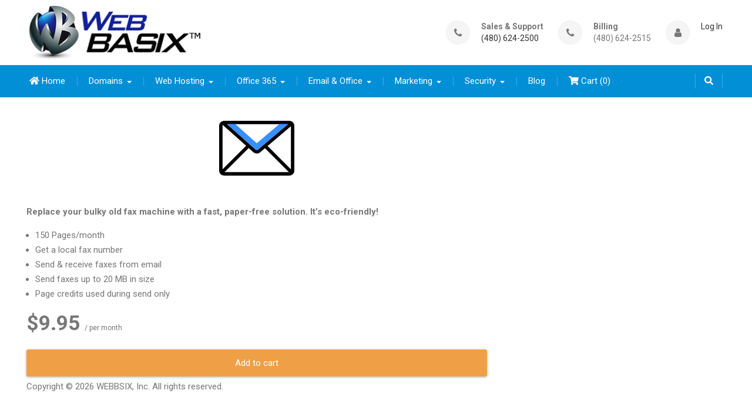

--- FILE ---
content_type: text/html; charset=UTF-8
request_url: https://www.webbasix.com/products/fax-thru-email-economy-standard/
body_size: 11009
content:
<!DOCTYPE html><html lang="en-US"><head>
			<meta charset="UTF-8">
		<meta name="viewport" content="width=device-width, initial-scale=1">
		<link rel="profile" href="http://gmpg.org/xfn/11">
		
<title>Fax Thru Email Economy (Standard) &#8211; WEBBASIX</title>
<meta name='robots' content='max-image-preview:large' />
	<style>img:is([sizes="auto" i], [sizes^="auto," i]) { contain-intrinsic-size: 3000px 1500px }</style>
	<link rel='dns-prefetch' href='//fonts.googleapis.com' />
<link rel="alternate" type="application/rss+xml" title="WEBBASIX &raquo; Feed" href="https://www.webbasix.com/feed/" />
<link rel="alternate" type="application/rss+xml" title="WEBBASIX &raquo; Comments Feed" href="https://www.webbasix.com/comments/feed/" />
<script type="text/javascript">
/* <![CDATA[ */
window._wpemojiSettings = {"baseUrl":"https:\/\/s.w.org\/images\/core\/emoji\/16.0.1\/72x72\/","ext":".png","svgUrl":"https:\/\/s.w.org\/images\/core\/emoji\/16.0.1\/svg\/","svgExt":".svg","source":{"concatemoji":"https:\/\/www.webbasix.com\/wp-includes\/js\/wp-emoji-release.min.js?ver=6.8.3"}};
/*! This file is auto-generated */
!function(s,n){var o,i,e;function c(e){try{var t={supportTests:e,timestamp:(new Date).valueOf()};sessionStorage.setItem(o,JSON.stringify(t))}catch(e){}}function p(e,t,n){e.clearRect(0,0,e.canvas.width,e.canvas.height),e.fillText(t,0,0);var t=new Uint32Array(e.getImageData(0,0,e.canvas.width,e.canvas.height).data),a=(e.clearRect(0,0,e.canvas.width,e.canvas.height),e.fillText(n,0,0),new Uint32Array(e.getImageData(0,0,e.canvas.width,e.canvas.height).data));return t.every(function(e,t){return e===a[t]})}function u(e,t){e.clearRect(0,0,e.canvas.width,e.canvas.height),e.fillText(t,0,0);for(var n=e.getImageData(16,16,1,1),a=0;a<n.data.length;a++)if(0!==n.data[a])return!1;return!0}function f(e,t,n,a){switch(t){case"flag":return n(e,"\ud83c\udff3\ufe0f\u200d\u26a7\ufe0f","\ud83c\udff3\ufe0f\u200b\u26a7\ufe0f")?!1:!n(e,"\ud83c\udde8\ud83c\uddf6","\ud83c\udde8\u200b\ud83c\uddf6")&&!n(e,"\ud83c\udff4\udb40\udc67\udb40\udc62\udb40\udc65\udb40\udc6e\udb40\udc67\udb40\udc7f","\ud83c\udff4\u200b\udb40\udc67\u200b\udb40\udc62\u200b\udb40\udc65\u200b\udb40\udc6e\u200b\udb40\udc67\u200b\udb40\udc7f");case"emoji":return!a(e,"\ud83e\udedf")}return!1}function g(e,t,n,a){var r="undefined"!=typeof WorkerGlobalScope&&self instanceof WorkerGlobalScope?new OffscreenCanvas(300,150):s.createElement("canvas"),o=r.getContext("2d",{willReadFrequently:!0}),i=(o.textBaseline="top",o.font="600 32px Arial",{});return e.forEach(function(e){i[e]=t(o,e,n,a)}),i}function t(e){var t=s.createElement("script");t.src=e,t.defer=!0,s.head.appendChild(t)}"undefined"!=typeof Promise&&(o="wpEmojiSettingsSupports",i=["flag","emoji"],n.supports={everything:!0,everythingExceptFlag:!0},e=new Promise(function(e){s.addEventListener("DOMContentLoaded",e,{once:!0})}),new Promise(function(t){var n=function(){try{var e=JSON.parse(sessionStorage.getItem(o));if("object"==typeof e&&"number"==typeof e.timestamp&&(new Date).valueOf()<e.timestamp+604800&&"object"==typeof e.supportTests)return e.supportTests}catch(e){}return null}();if(!n){if("undefined"!=typeof Worker&&"undefined"!=typeof OffscreenCanvas&&"undefined"!=typeof URL&&URL.createObjectURL&&"undefined"!=typeof Blob)try{var e="postMessage("+g.toString()+"("+[JSON.stringify(i),f.toString(),p.toString(),u.toString()].join(",")+"));",a=new Blob([e],{type:"text/javascript"}),r=new Worker(URL.createObjectURL(a),{name:"wpTestEmojiSupports"});return void(r.onmessage=function(e){c(n=e.data),r.terminate(),t(n)})}catch(e){}c(n=g(i,f,p,u))}t(n)}).then(function(e){for(var t in e)n.supports[t]=e[t],n.supports.everything=n.supports.everything&&n.supports[t],"flag"!==t&&(n.supports.everythingExceptFlag=n.supports.everythingExceptFlag&&n.supports[t]);n.supports.everythingExceptFlag=n.supports.everythingExceptFlag&&!n.supports.flag,n.DOMReady=!1,n.readyCallback=function(){n.DOMReady=!0}}).then(function(){return e}).then(function(){var e;n.supports.everything||(n.readyCallback(),(e=n.source||{}).concatemoji?t(e.concatemoji):e.wpemoji&&e.twemoji&&(t(e.twemoji),t(e.wpemoji)))}))}((window,document),window._wpemojiSettings);
/* ]]> */
</script>
<style id='wp-emoji-styles-inline-css' type='text/css'>

	img.wp-smiley, img.emoji {
		display: inline !important;
		border: none !important;
		box-shadow: none !important;
		height: 1em !important;
		width: 1em !important;
		margin: 0 0.07em !important;
		vertical-align: -0.1em !important;
		background: none !important;
		padding: 0 !important;
	}
</style>
<link rel='stylesheet' id='wp-block-library-css' href='https://www.webbasix.com/wp-includes/css/dist/block-library/style.min.css?ver=6.8.3' type='text/css' media='all' />
<style id='classic-theme-styles-inline-css' type='text/css'>
/*! This file is auto-generated */
.wp-block-button__link{color:#fff;background-color:#32373c;border-radius:9999px;box-shadow:none;text-decoration:none;padding:calc(.667em + 2px) calc(1.333em + 2px);font-size:1.125em}.wp-block-file__button{background:#32373c;color:#fff;text-decoration:none}
</style>
<style id='global-styles-inline-css' type='text/css'>
:root{--wp--preset--aspect-ratio--square: 1;--wp--preset--aspect-ratio--4-3: 4/3;--wp--preset--aspect-ratio--3-4: 3/4;--wp--preset--aspect-ratio--3-2: 3/2;--wp--preset--aspect-ratio--2-3: 2/3;--wp--preset--aspect-ratio--16-9: 16/9;--wp--preset--aspect-ratio--9-16: 9/16;--wp--preset--color--black: #000000;--wp--preset--color--cyan-bluish-gray: #abb8c3;--wp--preset--color--white: #ffffff;--wp--preset--color--pale-pink: #f78da7;--wp--preset--color--vivid-red: #cf2e2e;--wp--preset--color--luminous-vivid-orange: #ff6900;--wp--preset--color--luminous-vivid-amber: #fcb900;--wp--preset--color--light-green-cyan: #7bdcb5;--wp--preset--color--vivid-green-cyan: #00d084;--wp--preset--color--pale-cyan-blue: #8ed1fc;--wp--preset--color--vivid-cyan-blue: #0693e3;--wp--preset--color--vivid-purple: #9b51e0;--wp--preset--gradient--vivid-cyan-blue-to-vivid-purple: linear-gradient(135deg,rgba(6,147,227,1) 0%,rgb(155,81,224) 100%);--wp--preset--gradient--light-green-cyan-to-vivid-green-cyan: linear-gradient(135deg,rgb(122,220,180) 0%,rgb(0,208,130) 100%);--wp--preset--gradient--luminous-vivid-amber-to-luminous-vivid-orange: linear-gradient(135deg,rgba(252,185,0,1) 0%,rgba(255,105,0,1) 100%);--wp--preset--gradient--luminous-vivid-orange-to-vivid-red: linear-gradient(135deg,rgba(255,105,0,1) 0%,rgb(207,46,46) 100%);--wp--preset--gradient--very-light-gray-to-cyan-bluish-gray: linear-gradient(135deg,rgb(238,238,238) 0%,rgb(169,184,195) 100%);--wp--preset--gradient--cool-to-warm-spectrum: linear-gradient(135deg,rgb(74,234,220) 0%,rgb(151,120,209) 20%,rgb(207,42,186) 40%,rgb(238,44,130) 60%,rgb(251,105,98) 80%,rgb(254,248,76) 100%);--wp--preset--gradient--blush-light-purple: linear-gradient(135deg,rgb(255,206,236) 0%,rgb(152,150,240) 100%);--wp--preset--gradient--blush-bordeaux: linear-gradient(135deg,rgb(254,205,165) 0%,rgb(254,45,45) 50%,rgb(107,0,62) 100%);--wp--preset--gradient--luminous-dusk: linear-gradient(135deg,rgb(255,203,112) 0%,rgb(199,81,192) 50%,rgb(65,88,208) 100%);--wp--preset--gradient--pale-ocean: linear-gradient(135deg,rgb(255,245,203) 0%,rgb(182,227,212) 50%,rgb(51,167,181) 100%);--wp--preset--gradient--electric-grass: linear-gradient(135deg,rgb(202,248,128) 0%,rgb(113,206,126) 100%);--wp--preset--gradient--midnight: linear-gradient(135deg,rgb(2,3,129) 0%,rgb(40,116,252) 100%);--wp--preset--font-size--small: 13px;--wp--preset--font-size--medium: 20px;--wp--preset--font-size--large: 36px;--wp--preset--font-size--x-large: 42px;--wp--preset--spacing--20: 0.44rem;--wp--preset--spacing--30: 0.67rem;--wp--preset--spacing--40: 1rem;--wp--preset--spacing--50: 1.5rem;--wp--preset--spacing--60: 2.25rem;--wp--preset--spacing--70: 3.38rem;--wp--preset--spacing--80: 5.06rem;--wp--preset--shadow--natural: 6px 6px 9px rgba(0, 0, 0, 0.2);--wp--preset--shadow--deep: 12px 12px 50px rgba(0, 0, 0, 0.4);--wp--preset--shadow--sharp: 6px 6px 0px rgba(0, 0, 0, 0.2);--wp--preset--shadow--outlined: 6px 6px 0px -3px rgba(255, 255, 255, 1), 6px 6px rgba(0, 0, 0, 1);--wp--preset--shadow--crisp: 6px 6px 0px rgba(0, 0, 0, 1);}:where(.is-layout-flex){gap: 0.5em;}:where(.is-layout-grid){gap: 0.5em;}body .is-layout-flex{display: flex;}.is-layout-flex{flex-wrap: wrap;align-items: center;}.is-layout-flex > :is(*, div){margin: 0;}body .is-layout-grid{display: grid;}.is-layout-grid > :is(*, div){margin: 0;}:where(.wp-block-columns.is-layout-flex){gap: 2em;}:where(.wp-block-columns.is-layout-grid){gap: 2em;}:where(.wp-block-post-template.is-layout-flex){gap: 1.25em;}:where(.wp-block-post-template.is-layout-grid){gap: 1.25em;}.has-black-color{color: var(--wp--preset--color--black) !important;}.has-cyan-bluish-gray-color{color: var(--wp--preset--color--cyan-bluish-gray) !important;}.has-white-color{color: var(--wp--preset--color--white) !important;}.has-pale-pink-color{color: var(--wp--preset--color--pale-pink) !important;}.has-vivid-red-color{color: var(--wp--preset--color--vivid-red) !important;}.has-luminous-vivid-orange-color{color: var(--wp--preset--color--luminous-vivid-orange) !important;}.has-luminous-vivid-amber-color{color: var(--wp--preset--color--luminous-vivid-amber) !important;}.has-light-green-cyan-color{color: var(--wp--preset--color--light-green-cyan) !important;}.has-vivid-green-cyan-color{color: var(--wp--preset--color--vivid-green-cyan) !important;}.has-pale-cyan-blue-color{color: var(--wp--preset--color--pale-cyan-blue) !important;}.has-vivid-cyan-blue-color{color: var(--wp--preset--color--vivid-cyan-blue) !important;}.has-vivid-purple-color{color: var(--wp--preset--color--vivid-purple) !important;}.has-black-background-color{background-color: var(--wp--preset--color--black) !important;}.has-cyan-bluish-gray-background-color{background-color: var(--wp--preset--color--cyan-bluish-gray) !important;}.has-white-background-color{background-color: var(--wp--preset--color--white) !important;}.has-pale-pink-background-color{background-color: var(--wp--preset--color--pale-pink) !important;}.has-vivid-red-background-color{background-color: var(--wp--preset--color--vivid-red) !important;}.has-luminous-vivid-orange-background-color{background-color: var(--wp--preset--color--luminous-vivid-orange) !important;}.has-luminous-vivid-amber-background-color{background-color: var(--wp--preset--color--luminous-vivid-amber) !important;}.has-light-green-cyan-background-color{background-color: var(--wp--preset--color--light-green-cyan) !important;}.has-vivid-green-cyan-background-color{background-color: var(--wp--preset--color--vivid-green-cyan) !important;}.has-pale-cyan-blue-background-color{background-color: var(--wp--preset--color--pale-cyan-blue) !important;}.has-vivid-cyan-blue-background-color{background-color: var(--wp--preset--color--vivid-cyan-blue) !important;}.has-vivid-purple-background-color{background-color: var(--wp--preset--color--vivid-purple) !important;}.has-black-border-color{border-color: var(--wp--preset--color--black) !important;}.has-cyan-bluish-gray-border-color{border-color: var(--wp--preset--color--cyan-bluish-gray) !important;}.has-white-border-color{border-color: var(--wp--preset--color--white) !important;}.has-pale-pink-border-color{border-color: var(--wp--preset--color--pale-pink) !important;}.has-vivid-red-border-color{border-color: var(--wp--preset--color--vivid-red) !important;}.has-luminous-vivid-orange-border-color{border-color: var(--wp--preset--color--luminous-vivid-orange) !important;}.has-luminous-vivid-amber-border-color{border-color: var(--wp--preset--color--luminous-vivid-amber) !important;}.has-light-green-cyan-border-color{border-color: var(--wp--preset--color--light-green-cyan) !important;}.has-vivid-green-cyan-border-color{border-color: var(--wp--preset--color--vivid-green-cyan) !important;}.has-pale-cyan-blue-border-color{border-color: var(--wp--preset--color--pale-cyan-blue) !important;}.has-vivid-cyan-blue-border-color{border-color: var(--wp--preset--color--vivid-cyan-blue) !important;}.has-vivid-purple-border-color{border-color: var(--wp--preset--color--vivid-purple) !important;}.has-vivid-cyan-blue-to-vivid-purple-gradient-background{background: var(--wp--preset--gradient--vivid-cyan-blue-to-vivid-purple) !important;}.has-light-green-cyan-to-vivid-green-cyan-gradient-background{background: var(--wp--preset--gradient--light-green-cyan-to-vivid-green-cyan) !important;}.has-luminous-vivid-amber-to-luminous-vivid-orange-gradient-background{background: var(--wp--preset--gradient--luminous-vivid-amber-to-luminous-vivid-orange) !important;}.has-luminous-vivid-orange-to-vivid-red-gradient-background{background: var(--wp--preset--gradient--luminous-vivid-orange-to-vivid-red) !important;}.has-very-light-gray-to-cyan-bluish-gray-gradient-background{background: var(--wp--preset--gradient--very-light-gray-to-cyan-bluish-gray) !important;}.has-cool-to-warm-spectrum-gradient-background{background: var(--wp--preset--gradient--cool-to-warm-spectrum) !important;}.has-blush-light-purple-gradient-background{background: var(--wp--preset--gradient--blush-light-purple) !important;}.has-blush-bordeaux-gradient-background{background: var(--wp--preset--gradient--blush-bordeaux) !important;}.has-luminous-dusk-gradient-background{background: var(--wp--preset--gradient--luminous-dusk) !important;}.has-pale-ocean-gradient-background{background: var(--wp--preset--gradient--pale-ocean) !important;}.has-electric-grass-gradient-background{background: var(--wp--preset--gradient--electric-grass) !important;}.has-midnight-gradient-background{background: var(--wp--preset--gradient--midnight) !important;}.has-small-font-size{font-size: var(--wp--preset--font-size--small) !important;}.has-medium-font-size{font-size: var(--wp--preset--font-size--medium) !important;}.has-large-font-size{font-size: var(--wp--preset--font-size--large) !important;}.has-x-large-font-size{font-size: var(--wp--preset--font-size--x-large) !important;}
:where(.wp-block-post-template.is-layout-flex){gap: 1.25em;}:where(.wp-block-post-template.is-layout-grid){gap: 1.25em;}
:where(.wp-block-columns.is-layout-flex){gap: 2em;}:where(.wp-block-columns.is-layout-grid){gap: 2em;}
:root :where(.wp-block-pullquote){font-size: 1.5em;line-height: 1.6;}
</style>
<link rel='stylesheet' id='font-awesome-four-css' href='https://www.webbasix.com/wp-content/plugins/font-awesome-4-menus/css/font-awesome.min.css?ver=4.7.0' type='text/css' media='all' />
<link rel='stylesheet' id='dashicons-css' href='https://www.webbasix.com/wp-includes/css/dashicons.min.css?ver=6.8.3' type='text/css' media='all' />
<link rel='stylesheet' id='reseller-store-css-css' href='https://www.webbasix.com/wp-content/plugins/reseller-store/assets/css/store.min.css?ver=2.2.16' type='text/css' media='all' />
<link rel='stylesheet' id='estilo-css' href='https://www.webbasix.com/wp-content/plugins/simple-code-highlighter/estilo.css?ver=6.8.3' type='text/css' media='all' />
<link rel='stylesheet' id='wp-components-css' href='https://www.webbasix.com/wp-includes/css/dist/components/style.min.css?ver=6.8.3' type='text/css' media='all' />
<link rel='stylesheet' id='godaddy-styles-css' href='https://www.webbasix.com/wp-content/mu-plugins/vendor/wpex/godaddy-launch/includes/Dependencies/GoDaddy/Styles/build/latest.css?ver=2.0.2' type='text/css' media='all' />
<link rel='stylesheet' id='parent-style-css' href='https://www.webbasix.com/wp-content/themes/best-business-pro/style.css?ver=6.8.3' type='text/css' media='all' />
<link rel='stylesheet' id='child-style-css' href='https://www.webbasix.com/wp-content/themes/best-business-pro-child/style.css?ver=1.0' type='text/css' media='all' />
<link rel='stylesheet' id='font-awesome-5-css' href='https://www.webbasix.com/wp-content/plugins/beaver-builder-lite-version/fonts/fontawesome/5.15.4/css/all.min.css?ver=2.9.4.2' type='text/css' media='all' />
<link rel='stylesheet' id='font-awesome-css' href='https://www.webbasix.com/wp-content/plugins/beaver-builder-lite-version/fonts/fontawesome/5.15.4/css/v4-shims.min.css?ver=2.9.4.2' type='text/css' media='all' />
<link rel='stylesheet' id='best-business-google-fonts-css' href='https://fonts.googleapis.com/css?family=Roboto%3A100%2C300%2C400%2C500%2C700&#038;subset=latin%2Clatin-ext' type='text/css' media='all' />
<link rel='stylesheet' id='jquery-sidr-css' href='https://www.webbasix.com/wp-content/themes/best-business-pro/vendors/sidr/css/jquery.sidr.dark.min.css?ver=2.2.1' type='text/css' media='all' />
<link rel='stylesheet' id='jquery-slick-css' href='https://www.webbasix.com/wp-content/themes/best-business-pro/vendors/slick/slick.min.css?ver=1.5.9' type='text/css' media='all' />
<link rel='stylesheet' id='best-business-style-css' href='https://www.webbasix.com/wp-content/themes/best-business-pro-child/style.css?ver=1.3.0' type='text/css' media='all' />
<script type="text/javascript" src="https://www.webbasix.com/wp-includes/js/jquery/jquery.min.js?ver=3.7.1" id="jquery-core-js"></script>
<script type="text/javascript" src="https://www.webbasix.com/wp-includes/js/jquery/jquery-migrate.min.js?ver=3.4.1" id="jquery-migrate-js"></script>
<link rel="https://api.w.org/" href="https://www.webbasix.com/wp-json/" /><link rel="alternate" title="JSON" type="application/json" href="https://www.webbasix.com/wp-json/wp/v2/products/359" /><link rel="EditURI" type="application/rsd+xml" title="RSD" href="https://www.webbasix.com/xmlrpc.php?rsd" />
<meta name="generator" content="WordPress 6.8.3" />
<link rel="canonical" href="https://www.webbasix.com/products/fax-thru-email-economy-standard/" />
<link rel='shortlink' href='https://www.webbasix.com/?p=359' />
<link rel="alternate" title="oEmbed (JSON)" type="application/json+oembed" href="https://www.webbasix.com/wp-json/oembed/1.0/embed?url=https%3A%2F%2Fwww.webbasix.com%2Fproducts%2Ffax-thru-email-economy-standard%2F" />
<link rel="alternate" title="oEmbed (XML)" type="text/xml+oembed" href="https://www.webbasix.com/wp-json/oembed/1.0/embed?url=https%3A%2F%2Fwww.webbasix.com%2Fproducts%2Ffax-thru-email-economy-standard%2F&#038;format=xml" />
	<!-- Global site tag (gtag.js) - Google Analytics -->
    <script async src="https://www.googletagmanager.com/gtag/js?id=UA-UA-424033-1"></script>
    <script>
      window.dataLayer = window.dataLayer || [];
      function gtag(){dataLayer.push(arguments);}
      gtag('js', new Date());

      gtag('config', 'UA-424033-1');
    </script>
<!-- Analytics by WP Statistics - https://wp-statistics.com -->
		<style type="text/css" id="wp-custom-css">
			#sidebar-front-page-widget-area {
    display: none;
}

.featured-slider
{
	display: none;
}

#quick-login li.quick-login::before {
    content: "\f007";
}

.search-form input.search-field {
    border: 1px solid #efa046;
    height: 45px;
    padding: 10px 3% 10px 20px;
    width: 86%;
    border-radius: 27px 27px 27px 27px !important;
}

.search-form .search-submit {
    border: medium none;
    border-radius: 0;
    color: #ffffff;
    font-size: 13px;
    height: 45px;
    line-height: 1.8;
    padding: 0 20px;
    position: absolute;
    right: 0;
    top: 0;
    font-family: verdana;
}

button.rstore-add-to-cart.button {
    width: 100%;
    border-radius: 3px;
    border-color: #f7c71b!important;
    box-shadow: 0px 1px 4px #afafaf;
	margin-top: 15px;
	margin-bottom: 15px;
}

.entry-header .entry-meta {
	display: none ;
}

.post-navigation a, .posts-navigation a {
    border: 4px solid #89aabb;
    padding: 10px 15px;
    background: #efa046;
    display: block;
		color: #fff;
		border-radius: 3px;
}		</style>
		</head>

<body class="wp-singular reseller_product-template-default single single-reseller_product postid-359 wp-custom-logo wp-theme-best-business-pro wp-child-theme-best-business-pro-child fl-builder-lite-2-9-4-2 fl-no-js group-blog site-layout-fluid header-layout-1 global-layout-right-sidebar enabled-sticky-primary-menu">

	<div id="page" class="hfeed site"><a class="skip-link screen-reader-text" href="#content">Skip to content</a>		<div class="mobile-nav-wrap">
			<a id="mobile-trigger" href="#mob-menu"><i class="fa fa-list-ul" aria-hidden="true"></i><span>Main Menu<span></a>
			<div id="mob-menu">
				<ul id="menu-primary-menu" class="menu"><li id="menu-item-506" class="menu-item menu-item-type-post_type menu-item-object-page menu-item-home menu-item-506"><a href="https://www.webbasix.com/"><i class="fa fa-home"></i><span class="fontawesome-text"> Home</span></a></li>
<li id="menu-item-519" class="menu-item menu-item-type-custom menu-item-object-custom menu-item-has-children menu-item-519"><a href="#">Domains</a>
<ul class="sub-menu">
	<li id="menu-item-585" class="menu-item menu-item-type-custom menu-item-object-custom menu-item-585"><a href="http://dcc.secureserver.net/default.aspx?ci=1812&#038;prog_id=webbasix&#038;utm_source=wbx">My Domains</a></li>
</ul>
</li>
<li id="menu-item-520" class="menu-item menu-item-type-custom menu-item-object-custom menu-item-has-children menu-item-520"><a href="#">Web Hosting</a>
<ul class="sub-menu">
	<li id="menu-item-586" class="menu-item menu-item-type-custom menu-item-object-custom menu-item-586"><a href="http://dcc.secureserver.net/default.aspx?ci=1812&#038;prog_id=webbasix&#038;utm_source=wbx">My Hosting Account</a></li>
	<li id="menu-item-530" class="menu-item menu-item-type-post_type menu-item-object-page menu-item-530"><a href="https://www.webbasix.com/cpanel-web-hosting/">cPanel Web Hosting</a></li>
	<li id="menu-item-542" class="menu-item menu-item-type-post_type menu-item-object-page menu-item-542"><a href="https://www.webbasix.com/plesk-web-hosting/">Plesk Web Hosting</a></li>
	<li id="menu-item-554" class="menu-item menu-item-type-post_type menu-item-object-page menu-item-554"><a href="https://www.webbasix.com/managed-wordpress/">Managed WordPress</a></li>
	<li id="menu-item-521" class="menu-item menu-item-type-custom menu-item-object-custom menu-item-has-children menu-item-521"><a href="#">Build Your Website</a>
	<ul class="sub-menu">
		<li id="menu-item-558" class="menu-item menu-item-type-post_type menu-item-object-page menu-item-558"><a href="https://www.webbasix.com/managed-wordpress/">Managed WordPress</a></li>
		<li id="menu-item-557" class="menu-item menu-item-type-post_type menu-item-object-page menu-item-557"><a href="https://www.webbasix.com/website-builder/">Website Builder</a></li>
		<li id="menu-item-561" class="menu-item menu-item-type-post_type menu-item-object-page menu-item-561"><a href="https://www.webbasix.com/quick-shopping-cart/">Quick Shopping Cart</a></li>
		<li id="menu-item-595" class="menu-item menu-item-type-post_type menu-item-object-page menu-item-595"><a href="https://www.webbasix.com/ssl-certificates/">SSL Certificates</a></li>
	</ul>
</li>
</ul>
</li>
<li id="menu-item-791" class="menu-item menu-item-type-custom menu-item-object-custom menu-item-has-children menu-item-791"><a href="#">Office 365</a>
<ul class="sub-menu">
	<li id="menu-item-792" class="menu-item menu-item-type-custom menu-item-object-custom menu-item-792"><a href="https://www.webbasix.com/products/microsoft-365-email-essentials/">Office 365 &#8211; Essentials</a></li>
	<li id="menu-item-793" class="menu-item menu-item-type-custom menu-item-object-custom menu-item-793"><a href="https://www.webbasix.com/products/microsoft-365-email-plus/">Office 365 &#8211; Email Plus</a></li>
	<li id="menu-item-794" class="menu-item menu-item-type-custom menu-item-object-custom menu-item-794"><a href="https://www.webbasix.com/products/microsoft-365-online-business-essentials/">Office 365 &#8211; Business</a></li>
	<li id="menu-item-795" class="menu-item menu-item-type-custom menu-item-object-custom menu-item-795"><a href="https://www.webbasix.com/products/microsoft-365-business-professional/">Office 365 &#8211; Professional</a></li>
</ul>
</li>
<li id="menu-item-523" class="menu-item menu-item-type-custom menu-item-object-custom menu-item-has-children menu-item-523"><a href="#">Email &#038; Office</a>
<ul class="sub-menu">
	<li id="menu-item-584" class="menu-item menu-item-type-custom menu-item-object-custom menu-item-584"><a href="http://mya.secureserver.net/products/accountlist.aspx?ci=1817&#038;prog_id=webbasix"><i class="fa fa-email"></i><span class="fontawesome-text"> My Email Account</span></a></li>
	<li id="menu-item-579" class="menu-item menu-item-type-post_type menu-item-object-page menu-item-579"><a href="https://www.webbasix.com/email-plans/">Email Plans</a></li>
	<li id="menu-item-582" class="menu-item menu-item-type-post_type menu-item-object-page menu-item-582"><a href="https://www.webbasix.com/email-marketing/">Email Marketing</a></li>
	<li id="menu-item-583" class="menu-item menu-item-type-post_type menu-item-object-page menu-item-583"><a href="https://www.webbasix.com/fax-thru-email/">Fax Thru Email</a></li>
	<li id="menu-item-566" class="menu-item menu-item-type-post_type menu-item-object-page menu-item-566"><a href="https://www.webbasix.com/online-storage/">Online Storage</a></li>
	<li id="menu-item-575" class="menu-item menu-item-type-post_type menu-item-object-page menu-item-575"><a href="https://www.webbasix.com/online-calendar/">Online Calendar</a></li>
</ul>
</li>
<li id="menu-item-524" class="menu-item menu-item-type-custom menu-item-object-custom menu-item-has-children menu-item-524"><a href="#">Marketing</a>
<ul class="sub-menu">
	<li id="menu-item-587" class="menu-item menu-item-type-post_type menu-item-object-page menu-item-587"><a href="https://www.webbasix.com/email-marketing/">Email Marketing</a></li>
	<li id="menu-item-592" class="menu-item menu-item-type-post_type menu-item-object-page menu-item-592"><a href="https://www.webbasix.com/search-engine-tools/">Search Engine Tools</a></li>
</ul>
</li>
<li id="menu-item-525" class="menu-item menu-item-type-custom menu-item-object-custom menu-item-has-children menu-item-525"><a href="#">Security</a>
<ul class="sub-menu">
	<li id="menu-item-597" class="menu-item menu-item-type-post_type menu-item-object-page menu-item-597"><a href="https://www.webbasix.com/ssl-certificates/">SSL Certificates</a></li>
	<li id="menu-item-600" class="menu-item menu-item-type-post_type menu-item-object-page menu-item-600"><a href="https://www.webbasix.com/website-security/">Website Security</a></li>
</ul>
</li>
<li id="menu-item-166" class="menu-item menu-item-type-post_type menu-item-object-page current_page_parent menu-item-166"><a href="https://www.webbasix.com/blog/">Blog</a></li>
<li id="menu-item-526" class="menu-item menu-item-type-custom menu-item-object-custom menu-item-526"><a href="https://cart.secureserver.net/go/checkout/?plid=364321"><i class="fa fa-shopping-cart"></i> Cart  (<span class="rstore-cart-count">0</span>)</a></li>
</ul>			</div><!-- #mob-menu -->
					</div><!-- .mobile-nav-wrap -->
		
	<header id="masthead" class="site-header" role="banner"><div class="container">				<div class="site-branding">

			<a href="https://www.webbasix.com/" class="custom-logo-link" rel="home"><img width="305" height="92" src="https://www.webbasix.com/wp-content/uploads/2017/12/wb-banner-normal3.png" class="custom-logo" alt="WEBBASIX" decoding="async" srcset="https://www.webbasix.com/wp-content/uploads/2017/12/wb-banner-normal3.png 305w, https://www.webbasix.com/wp-content/uploads/2017/12/wb-banner-normal3-300x90.png 300w" sizes="(max-width: 305px) 100vw, 305px" /></a>
						
			
		</div><!-- .site-branding -->

		<div class="right-head">
									<div id="quick-contact">
			<ul class="quick-contact-list">
									<li class="quick-call">
													<strong>Sales &amp; Support</strong>
												<a href="tel:4806242500">(480) 624-2500</a>
					</li>
				
				
									<li class="quick-call">
													<strong>Billing</strong>
													(480) 624-2515					</li>

					<li class="quick-login">
					<div class="widget rstore-login">		
						<div class="rstore-login-block" style="display: block;">
							<!-- Show login button -->
							<a class="login-link" href="https://account.secureserver.net/?plid=364321" rel="nofollow">Log In</a>
						</div>

						<div class="rstore-welcome-block" style="display: none;">
							<!--- Show welcome message -->
							<span class="welcome-message">Welcome Back</span>
							<span class="firstname"></span>
							<span class="lastname"></span>
							<a class="logout-link" href="https://sso.secureserver.net/logout/?plid=364321" rel="nofollow">Log Out</a>
						</div>

					</div>
					</li>
							</ul><!-- .quick-contact-list -->
		</div><!--  .quick-contact -->
					
			
			
		</div><!-- .right-head -->

		
		</div><!-- .container --></header><!-- #masthead -->		<div id="main-nav" class="clear-fix">
			<div class="container">
				<nav id="site-navigation" class="main-navigation" role="navigation">
					<div class="wrap-menu-content">
						<div class="menu-primary-menu-container"><ul id="primary-menu" class="menu"><li class="menu-item menu-item-type-post_type menu-item-object-page menu-item-home menu-item-506"><a href="https://www.webbasix.com/"><i class="fa fa-home"></i><span class="fontawesome-text"> Home</span></a></li>
<li class="menu-item menu-item-type-custom menu-item-object-custom menu-item-has-children menu-item-519"><a href="#">Domains</a>
<ul class="sub-menu">
	<li class="menu-item menu-item-type-custom menu-item-object-custom menu-item-585"><a href="http://dcc.secureserver.net/default.aspx?ci=1812&#038;prog_id=webbasix&#038;utm_source=wbx">My Domains</a></li>
</ul>
</li>
<li class="menu-item menu-item-type-custom menu-item-object-custom menu-item-has-children menu-item-520"><a href="#">Web Hosting</a>
<ul class="sub-menu">
	<li class="menu-item menu-item-type-custom menu-item-object-custom menu-item-586"><a href="http://dcc.secureserver.net/default.aspx?ci=1812&#038;prog_id=webbasix&#038;utm_source=wbx">My Hosting Account</a></li>
	<li class="menu-item menu-item-type-post_type menu-item-object-page menu-item-530"><a href="https://www.webbasix.com/cpanel-web-hosting/">cPanel Web Hosting</a></li>
	<li class="menu-item menu-item-type-post_type menu-item-object-page menu-item-542"><a href="https://www.webbasix.com/plesk-web-hosting/">Plesk Web Hosting</a></li>
	<li class="menu-item menu-item-type-post_type menu-item-object-page menu-item-554"><a href="https://www.webbasix.com/managed-wordpress/">Managed WordPress</a></li>
	<li class="menu-item menu-item-type-custom menu-item-object-custom menu-item-has-children menu-item-521"><a href="#">Build Your Website</a>
	<ul class="sub-menu">
		<li class="menu-item menu-item-type-post_type menu-item-object-page menu-item-558"><a href="https://www.webbasix.com/managed-wordpress/">Managed WordPress</a></li>
		<li class="menu-item menu-item-type-post_type menu-item-object-page menu-item-557"><a href="https://www.webbasix.com/website-builder/">Website Builder</a></li>
		<li class="menu-item menu-item-type-post_type menu-item-object-page menu-item-561"><a href="https://www.webbasix.com/quick-shopping-cart/">Quick Shopping Cart</a></li>
		<li class="menu-item menu-item-type-post_type menu-item-object-page menu-item-595"><a href="https://www.webbasix.com/ssl-certificates/">SSL Certificates</a></li>
	</ul>
</li>
</ul>
</li>
<li class="menu-item menu-item-type-custom menu-item-object-custom menu-item-has-children menu-item-791"><a href="#">Office 365</a>
<ul class="sub-menu">
	<li class="menu-item menu-item-type-custom menu-item-object-custom menu-item-792"><a href="https://www.webbasix.com/products/microsoft-365-email-essentials/">Office 365 &#8211; Essentials</a></li>
	<li class="menu-item menu-item-type-custom menu-item-object-custom menu-item-793"><a href="https://www.webbasix.com/products/microsoft-365-email-plus/">Office 365 &#8211; Email Plus</a></li>
	<li class="menu-item menu-item-type-custom menu-item-object-custom menu-item-794"><a href="https://www.webbasix.com/products/microsoft-365-online-business-essentials/">Office 365 &#8211; Business</a></li>
	<li class="menu-item menu-item-type-custom menu-item-object-custom menu-item-795"><a href="https://www.webbasix.com/products/microsoft-365-business-professional/">Office 365 &#8211; Professional</a></li>
</ul>
</li>
<li class="menu-item menu-item-type-custom menu-item-object-custom menu-item-has-children menu-item-523"><a href="#">Email &#038; Office</a>
<ul class="sub-menu">
	<li class="menu-item menu-item-type-custom menu-item-object-custom menu-item-584"><a href="http://mya.secureserver.net/products/accountlist.aspx?ci=1817&#038;prog_id=webbasix"><i class="fa fa-email"></i><span class="fontawesome-text"> My Email Account</span></a></li>
	<li class="menu-item menu-item-type-post_type menu-item-object-page menu-item-579"><a href="https://www.webbasix.com/email-plans/">Email Plans</a></li>
	<li class="menu-item menu-item-type-post_type menu-item-object-page menu-item-582"><a href="https://www.webbasix.com/email-marketing/">Email Marketing</a></li>
	<li class="menu-item menu-item-type-post_type menu-item-object-page menu-item-583"><a href="https://www.webbasix.com/fax-thru-email/">Fax Thru Email</a></li>
	<li class="menu-item menu-item-type-post_type menu-item-object-page menu-item-566"><a href="https://www.webbasix.com/online-storage/">Online Storage</a></li>
	<li class="menu-item menu-item-type-post_type menu-item-object-page menu-item-575"><a href="https://www.webbasix.com/online-calendar/">Online Calendar</a></li>
</ul>
</li>
<li class="menu-item menu-item-type-custom menu-item-object-custom menu-item-has-children menu-item-524"><a href="#">Marketing</a>
<ul class="sub-menu">
	<li class="menu-item menu-item-type-post_type menu-item-object-page menu-item-587"><a href="https://www.webbasix.com/email-marketing/">Email Marketing</a></li>
	<li class="menu-item menu-item-type-post_type menu-item-object-page menu-item-592"><a href="https://www.webbasix.com/search-engine-tools/">Search Engine Tools</a></li>
</ul>
</li>
<li class="menu-item menu-item-type-custom menu-item-object-custom menu-item-has-children menu-item-525"><a href="#">Security</a>
<ul class="sub-menu">
	<li class="menu-item menu-item-type-post_type menu-item-object-page menu-item-597"><a href="https://www.webbasix.com/ssl-certificates/">SSL Certificates</a></li>
	<li class="menu-item menu-item-type-post_type menu-item-object-page menu-item-600"><a href="https://www.webbasix.com/website-security/">Website Security</a></li>
</ul>
</li>
<li class="menu-item menu-item-type-post_type menu-item-object-page current_page_parent menu-item-166"><a href="https://www.webbasix.com/blog/">Blog</a></li>
<li class="menu-item menu-item-type-custom menu-item-object-custom menu-item-526"><a href="https://cart.secureserver.net/go/checkout/?plid=364321"><i class="fa fa-shopping-cart"></i> Cart  (<span class="rstore-cart-count">0</span>)</a></li>
</ul></div>					</div><!-- .wrap-menu-content -->
				</nav><!-- #site-navigation -->
													<div class="header-search-box">
						<a href="#" class="search-icon"><i class="fa fa-search"></i></a>
						<div class="search-box-wrap">
							<form role="search" method="get" class="search-form" action="https://www.webbasix.com/">
			<label>
			<span class="screen-reader-text">Search for:</span>
			<input type="search" class="search-field" placeholder="Search&hellip;" value="" name="s" title="Search for:" />
			</label>
			<input type="submit" class="search-submit" value="&#xf002;" /></form>						</div>
					</div><!-- .header-search-box -->
							</div> <!-- .container -->
		</div><!-- #main-nav -->
		
			<div id="custom-header" style="background-image:url('https://www.webbasix.com/wp-content/themes/best-business-pro/images/custom-header.jpg');">
			<div class="custom-header-wrapper">
				<div class="container">
					<h1 class="page-title">Fax Thru Email Economy (Standard)</h1>				</div><!-- .custom-header-content -->
				<div id="breadcrumb"><div role="navigation" aria-label="Breadcrumbs" class="breadcrumb-trail breadcrumbs" itemprop="breadcrumb"><ul class="trail-items" itemscope itemtype="http://schema.org/BreadcrumbList"><meta name="numberOfItems" content="3" /><meta name="itemListOrder" content="Ascending" /><li itemprop="itemListElement" itemscope itemtype="http://schema.org/ListItem" class="trail-item trail-begin"><a href="https://www.webbasix.com" rel="home"><span itemprop="name">Home</span></a><meta itemprop="position" content="1" /></li><li itemprop="itemListElement" itemscope itemtype="http://schema.org/ListItem" class="trail-item"><a href="https://www.webbasix.com/products/"><span itemprop="name">Products</span></a><meta itemprop="position" content="2" /></li><li itemprop="itemListElement" itemscope itemtype="http://schema.org/ListItem" class="trail-item trail-end"><span itemprop="name">Fax Thru Email Economy (Standard)</span><meta itemprop="position" content="3" /></li></ul></div></div>			</div><!-- .container -->
		</div><!-- #custom-header -->
		<div id="content" class="site-content"><div class="container"><div class="inner-wrapper">	
	<div id="primary" class="content-area">
		<main id="main" class="site-main" role="main">

		
			
<article id="post-359" class="post-359 reseller_product type-reseller_product status-publish has-post-thumbnail hentry reseller_product_category-fax-thru-email reseller_product_category-workspace reseller_product_tag-fax-thru-email reseller_product_tag-workspace">
	<div class="rstore-product-icons "><svg xmlns="http://www.w3.org/2000/svg" viewBox="0 0 100 100" class="rstore-svg-email">
  <title>Email</title>
  <path class="svg-fill-white" d="M93.1818182,70.71875 L6.81818182,70.71875 C4.30779659,70.71875 2.27272727,68.6760492 2.27272727,66.15625 L2.27272727,6.84375 C2.27272727,4.32395083 4.30779659,2.28125 6.81818182,2.28125 L93.1818182,2.28125 C95.6922034,2.28125 97.7272727,4.32395083 97.7272727,6.84375 L97.7272727,66.15625 C97.7272727,68.6760492 95.6922034,70.71875 93.1818182,70.71875 Z"/>
  <path class="svg-fill-black" d="M93.1818182,0 L6.81818182,0 C3.05909091,0 0,3.0705625 0,6.84375 L0,66.15625 C0,69.9294375 3.05909091,73 6.81818182,73 L93.1818182,73 C96.9409091,73 100,69.9294375 100,66.15625 L100,6.84375 C100,3.0705625 96.9409091,0 93.1818182,0 Z M4.92045455,5.66434375 L35.8977273,33.2583437 L4.54545455,64.723625 L4.54545455,6.84375 C4.54545455,6.40346875 4.70454545,6.01565625 4.92045455,5.66434375 Z M10.5295455,4.5625 L91.5181818,4.5625 L90.9090909,5.0780625 L51.5409091,38.480125 C50.6818182,39.210125 49.4045455,39.191875 48.5636364,38.443625 L10.5295455,4.5625 Z M39.3022727,36.2946875 L45.5454545,41.856375 C46.825,42.997 48.4477273,43.5673125 50.0727273,43.5673125 C51.6409091,43.5673125 53.2090909,43.0357812 54.4727273,41.9635937 L60.9090909,36.5045625 L92.7272727,68.4375 L7.27272727,68.4375 L39.3,36.2946875 L39.3022727,36.2946875 Z M64.3931818,33.5503437 L95.4545455,7.19734375 L95.4545455,64.7304687 L64.3931818,33.5480625 L64.3931818,33.5503437 Z"/>
  <path class="svg-fill-primary-o" d="M91.5181818,4.5625 L79.9272727,4.5625 L50.0727273,29.8935 L21.6363636,4.5625 L10.5272727,4.5625 L48.5613636,38.443625 C48.9409091,38.7858125 49.4159091,38.9500625 49.8977273,38.9865625 C49.9568182,38.9865625 50.0113636,39.0025312 50.0727273,39.0025312 C50.1045455,39.0025312 50.1363636,38.9956875 50.1681818,38.9934062 C50.6702601,38.9801556 51.1534862,38.7986678 51.5409091,38.4778437 L90.9090909,5.08034375 L91.5181818,4.5625 Z"/>
</svg></div>	<header class="entry-header">
		<div class="entry-meta">
			<span class="posted-on"><a href="https://www.webbasix.com/products/fax-thru-email-economy-standard/" rel="bookmark"><time class="entry-date published updated" datetime="2017-12-30T10:59:06-05:00">December 30, 2017</time></a></span><span class="byline"> <span class="author vcard"><a class="url fn n" href="https://www.webbasix.com/author/staff-writer/">Staff Writer</a></span></span>		</div><!-- .entry-meta -->
	</header><!-- .entry-header -->

	<div class="entry-content">
		<p><strong>Replace your bulky old fax machine with a fast, paper-free solution. It’s eco-friendly!</strong></p>
<ul>
<li>150 Pages/month</li>
<li>Get a local fax number</li>
<li>Send &amp; receive faxes from email</li>
<li>Send faxes up to 20 MB in size</li>
<li>Page credits used during send only</li>
</ul>
<div class="rstore-pricing"><span class="rstore-price">$9.95</span> / per month</div><form class="rstore-add-to-cart-form" method="POST" action="https://www.secureserver.net/api/v1/cart/364321/?redirect=1&plid=364321&currencyType=USD"><input type="hidden" name="items" value='[{"id":"fax-thru-email-economy","quantity":1}]' /><button class="rstore-add-to-cart button btn btn-primary" type="submit">Add to cart</button><div class="rstore-loading rstore-loading-hidden"></div></form><div class="copyright-info">Copyright &copy; 2026&nbsp;WEBBSIX, Inc. All rights reserved.</div>			</div><!-- .entry-content -->

	<footer class="entry-footer">
			</footer><!-- .entry-footer -->
	
</article><!-- #post-## -->


			
	<nav class="navigation post-navigation" aria-label="Posts">
		<h2 class="screen-reader-text">Post navigation</h2>
		<div class="nav-links"><div class="nav-previous"><a href="https://www.webbasix.com/products/cpanel-ultimate/" rel="prev">cPanel Ultimate</a></div><div class="nav-next"><a href="https://www.webbasix.com/products/domain-alert-pro-backorder/" rel="next">Domain Alert® Pro Backorder</a></div></div>
	</nav>
			
		
		</main><!-- #main -->
	</div><!-- #primary -->

<div id="sidebar-primary" class="widget-area sidebar" role="complementary">
				</div><!-- #sidebar-primary -->
</div><!-- .inner-wrapper --></div><!-- .container --></div><!-- #content -->
	
	<div id="footer-widgets" class="widget-area" role="complementary">
		<div class="container">
						<div class="inner-wrapper">
										<div class="widget-column footer-active-3">
							<aside id="custom_html-4" class="widget_text widget widget_custom_html"><h3 class="widget-title">Hosting</h3><div class="textwidget custom-html-widget"><a href="/cpanel-web-hosting/">cPanle Hosting</a>
<br>
<a href="/plesk-web-hosting/">Plesk</a>
<br>
<a href="/managed-wordpress/">Managed Wordpress</a>
<br>
<a href="/website-builder/">Website Builder</a>
<br>
<a href="/quick-shopping-cart/">Shopping Cart</a>
<a href="/ssl-certificates/">SSL Certificates</a>


</div></aside>						</div>
												<div class="widget-column footer-active-3">
							<aside id="custom_html-5" class="widget_text widget widget_custom_html"><h3 class="widget-title">Email / Office / Marketing</h3><div class="textwidget custom-html-widget"><a href="/email-plans/">Email Plans</a>
<br>
<a href="/email-marketing/">Email Marketing</a>
<br>
<a href="/fax-thru-email/">Fax Thru Email</a>
<br>
<a href="/online-storage/">Online Storage</a>
<br>
<a href="/online-calendar/">Online Calendar</a></div></aside>						</div>
												<div class="widget-column footer-active-3">
							<aside id="custom_html-7" class="widget_text widget widget_custom_html"><h3 class="widget-title">Contact</h3><div class="textwidget custom-html-widget"><div>
<h5 style='color:white;margin:0px 0px 5px 0px'> 24/7 Sales &amp; Support: </h5>
<p><i class="fa fa-phone"></i> <span itemprop="telephone">(480) 624-2500 </span>
</p>
<p></p>
</div>

<div>
<h5 style='color:white;margin:0px 0px 5px 0px'> Billing Support </h5>
<p><i class="fa fa-phone"></i> <span itemprop="telephone">(480) 624-2515 </span>
</p>
<p></p>
</div>

<div>
<h5 style='color:white;margin:0px 0px 5px 0px'> Hosting Support: </h5>
<p><i class="fa fa-phone"></i> <span itemprop="telephone">(480) 624-2500 </span>
</p>
<p></p>
</div></div></aside>						</div>
									</div><!-- .inner-wrapper -->
		</div><!-- .container -->
	</div><!-- #footer-widgets -->

<footer id="colophon" class="site-footer" role="contentinfo"><div class="container">	
				<div class="copyright">
			Copyright © 2026 <a href="https://www.webbasix.com/">WEBBASIX</a>. All rights reserved.
<p>
The use of this Site is subject to the express Terms of Use.  By using this Site and it's products, you signify that you agree to be bound to these: <strong><a href="https://www.secureserver.net/legal-agreements.aspx?ci=1911&amp;prog_id=webbasix">Terms of use</a>
|
<a href="https://www.secureserver.net/legal-agreements.aspx?ci=20802&amp;prog_id=webbasix">Legal</a>
|
<a href="https://www.secureserver.net/agreements/showdoc.aspx?prog_id=webbasix&amp;pageid=PRIVACY&amp;ci=20803&amp;app_hdr=0">Privacy Policy</a></strong>
</p>		</div>
				</div><!-- .container --></footer><!-- #colophon -->
</div><!-- #page --><a href="#page" class="scrollup" id="btn-scrollup"><i class="fa fa-angle-up"></i></a>
<script type="speculationrules">
{"prefetch":[{"source":"document","where":{"and":[{"href_matches":"\/*"},{"not":{"href_matches":["\/wp-*.php","\/wp-admin\/*","\/wp-content\/uploads\/*","\/wp-content\/*","\/wp-content\/plugins\/*","\/wp-content\/themes\/best-business-pro-child\/*","\/wp-content\/themes\/best-business-pro\/*","\/*\\?(.+)"]}},{"not":{"selector_matches":"a[rel~=\"nofollow\"]"}},{"not":{"selector_matches":".no-prefetch, .no-prefetch a"}}]},"eagerness":"conservative"}]}
</script>
<script type="text/javascript" src="https://www.webbasix.com/wp-content/plugins/reseller-store/assets/js/js-cookie.min.js?ver=2.1.3" id="js-cookie-js"></script>
<script type="text/javascript" id="reseller-store-js-js-extra">
/* <![CDATA[ */
var rstore = {"pl_id":"364321","urls":{"cart_api":"https:\/\/www.secureserver.net\/api\/v1\/cart\/364321\/?plid=364321&currencyType=USD","gui":"https:\/\/gui.secureserver.net\/pcjson\/standardheaderfooter\/?plid=364321&currencyType=USD"},"cookies":{"shopperId":"ShopperId364321"},"product":{"id":"fax-thru-email-economy"},"i18n":{"error":"An error has occurred"}};
/* ]]> */
</script>
<script type="text/javascript" src="https://www.webbasix.com/wp-content/plugins/reseller-store/assets/js/store.min.js?ver=2.2.16" id="reseller-store-js-js"></script>
<script type="text/javascript" src="https://www.webbasix.com/wp-content/plugins/reseller-store/assets/js/domain-search.min.js?ver=2.2.16" id="reseller-store-domain-js-js"></script>
<script type="text/javascript" src="https://www.webbasix.com/wp-content/plugins/simple-code-highlighter/js/pretty.js?ver=6.8.3" id="pretty-js"></script>
<script type="text/javascript" src="https://www.webbasix.com/wp-content/themes/best-business-pro/js/skip-link-focus-fix.min.js?ver=20130115" id="best-business-skip-link-focus-fix-js"></script>
<script type="text/javascript" src="https://www.webbasix.com/wp-content/themes/best-business-pro/vendors/cycle2/js/jquery.cycle2.min.js?ver=2.1.6" id="jquery-cycle2-js"></script>
<script type="text/javascript" src="https://www.webbasix.com/wp-content/themes/best-business-pro/vendors/sidr/js/jquery.sidr.min.js?ver=2.2.1" id="jquery-sidr-js"></script>
<script type="text/javascript" src="https://www.webbasix.com/wp-content/themes/best-business-pro/vendors/slick/slick.min.js?ver=1.5.9" id="jquery-slick-js"></script>
<script type="text/javascript" src="https://www.webbasix.com/wp-content/themes/best-business-pro/js/custom.min.js?ver=1.0.0" id="best-business-custom-js"></script>
		<script>'undefined'=== typeof _trfq || (window._trfq = []);'undefined'=== typeof _trfd && (window._trfd=[]),
                _trfd.push({'tccl.baseHost':'secureserver.net'}),
                _trfd.push({'ap':'wpaas'},
                    {'server':'efb70b0f-c3b5-c0f1-4737-f806c3f53802.secureserver.net'},
                    {'pod':'A2NLWPPOD08'},
                    {'storage':'a2cephmah003pod08_data08'},                     {'xid':'41530778'},
                    {'wp':'6.8.3'},
                    {'php':'8.2.30'},
                    {'loggedin':'0'},
                    {'cdn':'1'},
                    {'builder':''},
                    {'theme':'best-business-pro'},
                    {'wds':'0'},
                    {'wp_alloptions_count':'327'},
                    {'wp_alloptions_bytes':'172287'},
                    {'gdl_coming_soon_page':'0'}
                                    );
            var trafficScript = document.createElement('script'); trafficScript.src = 'https://img1.wsimg.com/signals/js/clients/scc-c2/scc-c2.min.js'; window.document.head.appendChild(trafficScript);</script>
		<script>window.addEventListener('click', function (elem) { var _elem$target, _elem$target$dataset, _window, _window$_trfq; return (elem === null || elem === void 0 ? void 0 : (_elem$target = elem.target) === null || _elem$target === void 0 ? void 0 : (_elem$target$dataset = _elem$target.dataset) === null || _elem$target$dataset === void 0 ? void 0 : _elem$target$dataset.eid) && ((_window = window) === null || _window === void 0 ? void 0 : (_window$_trfq = _window._trfq) === null || _window$_trfq === void 0 ? void 0 : _window$_trfq.push(["cmdLogEvent", "click", elem.target.dataset.eid]));});</script>
		<script src='https://img1.wsimg.com/traffic-assets/js/tccl-tti.min.js' onload="window.tti.calculateTTI()"></script>
		</body>
</html>


--- FILE ---
content_type: text/css
request_url: https://www.webbasix.com/wp-content/themes/best-business-pro-child/style.css?ver=1.0
body_size: 1195
content:
/*
Theme Name: Best Business Pro - Child
Theme URI: https://webbasix.com/downloads/best-business-pro-child
Author: WEBBASIX
Author URI: https://www.webbasix.com/
Template:  best-business-pro
Description: Child theme of Best Business Pro
Version: 1.0
License: GPLv3
License URI: http://www.gnu.org/licenses/gpl-3.0.html
Text Domain: best-business-pro-child
Tags: one-column, two-columns, three-columns, left-sidebar, right-sidebar, custom-background, custom-menu, featured-images, full-width-template, translation-ready, theme-options, threaded-comments, footer-widgets, custom-logo, blog

Best Business Pro WordPress Theme, Copyright 2017 Axle Themes
Best Business Pro is distributed under the terms of the GNU GPL

This theme, like WordPress, is licensed under the GPL.
Use it to make something cool, have fun, and share what you've learned with others.

This theme is based on Underscores http://underscores.me/, (C) 2012-2017 Automattic, Inc.
Underscores is distributed under the terms of the GNU GPL v2 or later.

Normalizing styles have been helped along thanks to the fine work of
Nicolas Gallagher and Jonathan Neal http://necolas.github.com/normalize.css/
*/

#custom-header
{
	display:none
}

.rstore-domain-search .input-group .form-control {
    height:46px;
    
}

.widget ul {
    margin-left: 0;
    list-style: none;
}

.fl-module-content {
    margin: 10px;
}
.fl-module-content .widget.rstore-Product {
    margin: -5px;
}
.rstore-domain-search .input-group .form-control {
    margin-bottom: 0;
    width: 98%;
}
.rstore-domain-search .domain-result {
    float: left;
    vertical-align: middle;
    padding: 10px 10px 8px 8px;
    width: 100%;
    min-width: 290px;
    border: 1px solid #e8e8e8;
}
.rstore-domain-search .domain-name {
    padding: 5px 0;
}
.rstore-domain-search .rstore-message {
    padding: 5px 10px;
}
form {
    margin-bottom: 0;
}

.widget.rstore-Product {
    text-align: center;
    border-radius: 15px 15px 2px 2px;
    border: 1px solid #e0e0e0;
    box-shadow: 2px 2px 3px #b9b9b9;
    font-size: 16px;
}

.widget.rstore-Product h2.widgettitle {
    background-color: #eee;
    border-radius: 10px 10px 2px 2px;
    padding: 10px 0px;
    box-shadow: 0px 2px 1px 1px #d6d6d6;
    margin-bottom: 10px;
    
    font-size: 18px;
    font-weight: 700;
    text-transform: uppercase;
}
img.attachment-thumbnail.size-thumbnail.wp-post-image {
    margin: 8px auto;
}
.widget.rstore-Product p {
    padding: 5px;
    font-family: 'Abel', sans-serif;
}
.widget.rstore-Product ul {
    padding: 0px 10px;
    text-align: left;
}

.widget.rstore-Product ul li:before {
    content: '\f14a';
    font-family: 'fontawesome';
    margin-right: 5px;
    color: #f7c71b;
    font-size: 20px;
}
.rstore-price {
    font-size: 35px;
}

button.rstore-add-to-cart.button {
    width: 100%;
    border-radius: 3px;
    border-color: #f7c71b!important;
    box-shadow: 0px 1px 4px #afafaf;
}

.rstore-add-to-cart-form {
    margin-bottom: -10px;

}
p.rstore-pricing {
    background-color: #eee;
    margin-bottom: 2px;
}
.fl-callout-text ul {
    list-style-type: square!important;
}
.fl-callout-photo .fl-photo-crop-circle img {
    border: 6px solid #ba0000;
}

/*----------------------------
rearranging the product widgets
------------------------------*/
.widget {
    margin-bottom: 20px;
}

.widget.rstore-Product {
    display: flex;
    flex-direction: column;
}

.widget.rstore-Product > img.attachment-thumbnail.size-thumbnail.wp-post-image {
    margin: 8px auto;
    order: 1;
}

.widget.rstore-Product  > h2.widgettitle {
    order: 0;
}

.widget.rstore-Product  > p.rstore-pricing {
    order: 3;
    background-color: #fff;
}
.widget.rstore-Product > .rstore-add-to-cart-form {
    order: 3;
    margin: 0px 9px -10px 9px;
}
.widget.rstore-Product > p {
    order: 4;
    margin-bottom: 2px;
}
.widget.rstore-Product  > ul {
    order: 5;
    font-size: 14px;
    margin-bottom: 5px;
}
/*----------------------------
END rearranging product widgets
------------------------------*/

/**-----------------Large Screens MIN-HEIGHTS on all product widgets per page--------------
-------------------------------------**/

.fl-module-content .widget.rstore-Product {
    margin: -5px;
    min-height: 620px;
}

/*WordPress*/
.page-id-18 .fl-module-content .widget.rstore-Product {
    min-height: 670px;
}

/*cPanel*/
.page-id-10 .fl-module-content .widget.rstore-Product {
    min-height: 700px;
}

/*Plesk*/
.page-id-12 .fl-module-content .widget.rstore-Product {
    min-height: 745px;
}

.fl-row-content-wrap
{
	padding:0px;
}
.fl-row-fixed-width {
    max-width: 1200px;
}

.wbx-plesk-widget .fl-module-content .widget.rstore-Product {
    margin: -5px;
    min-height: 760px;
}

.wbx-cpanel-widget .fl-module-content .widget.rstore-Product {
    margin: -5px;
    min-height: 760px;
}

.wbx-wp-product-widget .fl-module-content .widget.rstore-Product {
    margin: -5px;
    min-height: 800px;
}

.wbx-website-builder-widget .fl-module-content .widget.rstore-Product {
    margin: -5px;
    min-height: 670px;
}


/*WSB*/
.page-id-16 .fl-module-content .widget.rstore-Product {
    min-height: 680px;
}

/*SEV*/
.page-id-36 .fl-module-content .widget.rstore-Product {
    min-height: 630px;
}

/*SiteLock*/
.page-id-30 .fl-module-content .widget.rstore-Product {
    min-height: 610px;
}

/*SSL*/
.page-id-32 .fl-module-content .widget.rstore-Product {
    min-height: 660px;
}

/*QSC*/
.page-id-20 .fl-module-content .widget.rstore-Product {
    min-height: 570px;
}

/*Online Storage*/
.page-id-38 .fl-module-content .widget.rstore-Product {
    min-height: 500px;
}

/*Online Calendar*/
.page-id-42 .fl-module-content .widget.rstore-Product {
    min-height: 585px;
}

/*FAX*/
.page-id-26 .fl-module-content .widget.rstore-Product {
    min-height: 585px;
}

/*Email*/
.page-id-22 .fl-module-content .widget.rstore-Product {
    min-height: 735px;
}

/*Email Marketing*/
.page-id-34 .fl-module-content .widget.rstore-Product {
    min-height: 880px;
}


.home.page  #content {
    display: unset;
}


#quick-contact li.quick-login::before {
    content: "\f007";
}

#quick-contact li.quick-cart::before {
    content: "\f07a";
}

.logout-link
{
   padding-top:10px !important;
}


--- FILE ---
content_type: text/css
request_url: https://www.webbasix.com/wp-content/themes/best-business-pro-child/style.css?ver=1.3.0
body_size: 1320
content:
/*
Theme Name: Best Business Pro - Child
Theme URI: https://webbasix.com/downloads/best-business-pro-child
Author: WEBBASIX
Author URI: https://www.webbasix.com/
Template:  best-business-pro
Description: Child theme of Best Business Pro
Version: 1.0
License: GPLv3
License URI: http://www.gnu.org/licenses/gpl-3.0.html
Text Domain: best-business-pro-child
Tags: one-column, two-columns, three-columns, left-sidebar, right-sidebar, custom-background, custom-menu, featured-images, full-width-template, translation-ready, theme-options, threaded-comments, footer-widgets, custom-logo, blog

Best Business Pro WordPress Theme, Copyright 2017 Axle Themes
Best Business Pro is distributed under the terms of the GNU GPL

This theme, like WordPress, is licensed under the GPL.
Use it to make something cool, have fun, and share what you've learned with others.

This theme is based on Underscores http://underscores.me/, (C) 2012-2017 Automattic, Inc.
Underscores is distributed under the terms of the GNU GPL v2 or later.

Normalizing styles have been helped along thanks to the fine work of
Nicolas Gallagher and Jonathan Neal http://necolas.github.com/normalize.css/
*/

#custom-header
{
	display:none
}

.rstore-domain-search .input-group .form-control {
    height:46px;
    
}

.widget ul {
    margin-left: 0;
    list-style: none;
}

.fl-module-content {
    margin: 10px;
}
.fl-module-content .widget.rstore-Product {
    margin: -5px;
}
.rstore-domain-search .input-group .form-control {
    margin-bottom: 0;
    width: 98%;
}
.rstore-domain-search .domain-result {
    float: left;
    vertical-align: middle;
    padding: 10px 10px 8px 8px;
    width: 100%;
    min-width: 290px;
    border: 1px solid #e8e8e8;
}
.rstore-domain-search .domain-name {
    padding: 5px 0;
}
.rstore-domain-search .rstore-message {
    padding: 5px 10px;
}
form {
    margin-bottom: 0;
}

.widget.rstore-Product {
    text-align: center;
    border-radius: 15px 15px 2px 2px;
    border: 1px solid #e0e0e0;
    box-shadow: 2px 2px 3px #b9b9b9;
    font-size: 16px;
}

.widget.rstore-Product h2.widgettitle {
    background-color: #eee;
    border-radius: 10px 10px 2px 2px;
    padding: 10px 0px;
    box-shadow: 0px 2px 1px 1px #d6d6d6;
    margin-bottom: 10px;
    
    font-size: 18px;
    font-weight: 700;
    text-transform: uppercase;
}
img.attachment-thumbnail.size-thumbnail.wp-post-image {
    margin: 8px auto;
}
.widget.rstore-Product p {
    padding: 5px;
    font-family: 'Abel', sans-serif;
}
.widget.rstore-Product ul {
    padding: 0px 10px;
    text-align: left;
}

.widget.rstore-Product ul li:before {
    content: '\f14a';
    font-family: 'fontawesome';
    margin-right: 5px;
    color: #f7c71b;
    font-size: 20px;
}
.rstore-price {
    font-size: 35px;
}

button.rstore-add-to-cart.button {
    width: 100%;
    border-radius: 3px;
    border-color: #f7c71b!important;
    box-shadow: 0px 1px 4px #afafaf;
}

.rstore-add-to-cart-form {
    margin-bottom: -10px;

}
p.rstore-pricing {
    background-color: #eee;
    margin-bottom: 2px;
}
.fl-callout-text ul {
    list-style-type: square!important;
}
.fl-callout-photo .fl-photo-crop-circle img {
    border: 6px solid #ba0000;
}

/*----------------------------
rearranging the product widgets
------------------------------*/
.widget {
    margin-bottom: 20px;
}

.widget.rstore-Product {
    display: flex;
    flex-direction: column;
}

.widget.rstore-Product > img.attachment-thumbnail.size-thumbnail.wp-post-image {
    margin: 8px auto;
    order: 1;
}

.widget.rstore-Product  > h2.widgettitle {
    order: 0;
}

.widget.rstore-Product  > p.rstore-pricing {
    order: 3;
    background-color: #fff;
}
.widget.rstore-Product > .rstore-add-to-cart-form {
    order: 3;
    margin: 0px 9px -10px 9px;
}
.widget.rstore-Product > p {
    order: 4;
    margin-bottom: 2px;
}
.widget.rstore-Product  > ul {
    order: 5;
    font-size: 14px;
    margin-bottom: 5px;
}
/*----------------------------
END rearranging product widgets
------------------------------*/

/**-----------------Large Screens MIN-HEIGHTS on all product widgets per page--------------
-------------------------------------**/

.fl-module-content .widget.rstore-Product {
    margin: -5px;
    min-height: 620px;
}

/*WordPress*/
.page-id-18 .fl-module-content .widget.rstore-Product {
    min-height: 670px;
}

/*cPanel*/
.page-id-10 .fl-module-content .widget.rstore-Product {
    min-height: 700px;
}

/*Plesk*/
.page-id-12 .fl-module-content .widget.rstore-Product {
    min-height: 745px;
}

.fl-row-content-wrap
{
	padding:0px;
}
.fl-row-fixed-width {
    max-width: 1200px;
}

.wbx-plesk-widget .fl-module-content .widget.rstore-Product {
    margin: -5px;
    min-height: 760px;
}

.wbx-cpanel-widget .fl-module-content .widget.rstore-Product {
    margin: -5px;
    min-height: 760px;
}

.wbx-wp-product-widget .fl-module-content .widget.rstore-Product {
    margin: -5px;
    min-height: 800px;
}

.wbx-website-builder-widget .fl-module-content .widget.rstore-Product {
    margin: -5px;
    min-height: 670px;
}


/*WSB*/
.page-id-16 .fl-module-content .widget.rstore-Product {
    min-height: 680px;
}

/*SEV*/
.page-id-36 .fl-module-content .widget.rstore-Product {
    min-height: 630px;
}

/*SiteLock*/
.page-id-30 .fl-module-content .widget.rstore-Product {
    min-height: 610px;
}

/*SSL*/
.page-id-32 .fl-module-content .widget.rstore-Product {
    min-height: 660px;
}

/*QSC*/
.page-id-20 .fl-module-content .widget.rstore-Product {
    min-height: 570px;
}

/*Online Storage*/
.page-id-38 .fl-module-content .widget.rstore-Product {
    min-height: 500px;
}

/*Online Calendar*/
.page-id-42 .fl-module-content .widget.rstore-Product {
    min-height: 585px;
}

/*FAX*/
.page-id-26 .fl-module-content .widget.rstore-Product {
    min-height: 585px;
}

/*Email*/
.page-id-22 .fl-module-content .widget.rstore-Product {
    min-height: 735px;
}

/*Email Marketing*/
.page-id-34 .fl-module-content .widget.rstore-Product {
    min-height: 880px;
}


.home.page  #content {
    display: unset;
}


#quick-contact li.quick-login::before {
    content: "\f007";
}

#quick-contact li.quick-cart::before {
    content: "\f07a";
}

.logout-link
{
   padding-top:10px !important;
}


--- FILE ---
content_type: text/javascript
request_url: https://www.webbasix.com/wp-content/themes/best-business-pro/js/custom.min.js?ver=1.0.0
body_size: -92
content:
!function($){$(document).ready(function($){$(".search-icon").length>0&&$(".search-icon").on("click",function(e){e.preventDefault(),$(".search-box-wrap").slideToggle()}),$(".best-business-testimonials-carousel").slick(),$(".best-business-products-carousel").slick(),$("#mobile-trigger").sidr({timing:"ease-in-out",speed:500,source:"#mob-menu",name:"sidr-main"}),$("#mobile-trigger-quick").sidr({timing:"ease-in-out",side:"right",speed:500,source:"#mob-menu-quick",name:"sidr-quick"}),!0===$("body").hasClass("enabled-sticky-primary-menu")&&$(window).scroll(function(){$(window).scrollTop()>$("#main-nav,.site-header").offset().top&&!$("#main-nav,.site-header").hasClass("fixed")?$("#main-nav,.site-header").addClass("fixed"):0===$(window).scrollTop()&&$("#main-nav,.site-header").removeClass("fixed")});var $scrollup_object=$("#btn-scrollup");$scrollup_object.length>0&&($(window).scroll(function(){$(this).scrollTop()>100?$scrollup_object.fadeIn():$scrollup_object.fadeOut()}),$scrollup_object.on("click",function(){return $("html, body").animate({scrollTop:0},600),!1}))})}(jQuery);